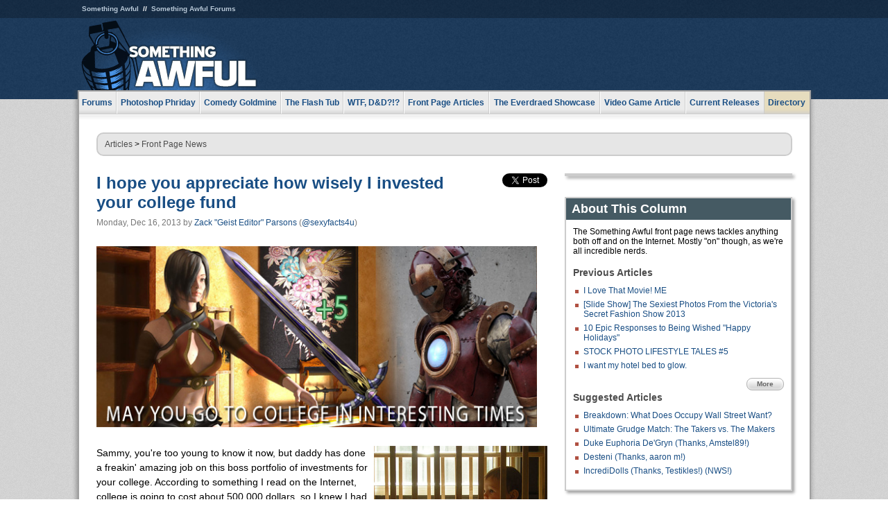

--- FILE ---
content_type: text/html
request_url: https://js.somethingawful.com/news/college-fund-virtual/
body_size: 7245
content:
<!DOCTYPE html>
<html><head><meta charset="utf-8"><meta content="width=device-width, initial-scale=1.0, maximum-scale=1.0, user-scalable=no" name="viewport"><meta content="noodp" name="robots"><link href="/rss/frontpage.xml" rel="alternate" title="Latest Articles" type="application/rss+xml"><link href="/rss/news.xml" rel="alternate" title="Front Page News" type="application/rss+xml"><meta content="summary" name="twitter:card"><meta content="http://www.somethingawful.com/a/13003/" name="twitter:url"><meta content="I hope you appreciate how wisely I invested your college fund" name="twitter:title"><meta content="You can&#39;t trust stocks in this volatile environment. The government may not be around by the time you go to college, so forget about bonds. The only safe investment is a virtual one." name="twitter:description"><meta content="https://fpi.somethingawful.com/sasbi/promo/7881f1e0/495cfb89/d108dae7/db90f763/13003newsimg.jpg" name="twitter:image"><meta content="@somethingawful" name="twitter:site"><meta content="@sexyfacts4u" name="twitter:creator"><meta content="article" property="og:type"><meta content="I hope you appreciate how wisely I invested your college fund" property="og:title"><meta content="http://www.somethingawful.com/news/college-fund-virtual/" property="og:url"><meta content="https://fpi.somethingawful.com/sasbi/promo/7881f1e0/495cfb89/d108dae7/db90f763/13003newsimg.jpg" property="og:image"><meta content="somethingawful.com" property="og:site_name"><meta content="You can&#39;t trust stocks in this volatile environment. The government may not be around by the time you go to college, so forget about bonds. The only safe investment is a virtual one." property="og:description"><meta content="2013-12-16T05:40:06+00:00" property="og:updated_time"><title>I hope you appreciate how wisely I invested your college fund</title><link href="//static.somethingawful.com/css/main.css?235" rel="stylesheet" type="text/css"><!--[if lt IE 8]><link rel="stylesheet" type="text/css" href="//static.somethingawful.com/css/ie.css"><![endif]--><script src="https://ajax.googleapis.com/ajax/libs/jquery/2.2.2/jquery.min.js" type="text/javascript"></script><script src="https://cdnjs.cloudflare.com/ajax/libs/jquery-migrate/1.4.0/jquery-migrate.min.js" type="text/javascript"></script><script src="//static.somethingawful.com/js/site.min.js?432" type="text/javascript"></script><script id="twitter-wjs" src="//platform.twitter.com/widgets.js" type="text/javascript"></script><script id="facebook-jssdk" src="//connect.facebook.net/en_US/all.js#xfbml=1" type="text/javascript"></script><script src="//static.somethingawful.com/js/jwplayer/jwplayer.js" type="text/javascript"></script><script src="//static.somethingawful.com/js/article.min.js?432" type="text/javascript"></script></head><body class="sa article c_63 a_13003"><script type="text/javascript">var _gaq = _gaq || [];_gaq.push(['_setAccount', 'UA-33089744-1']);_gaq.push(['_trackPageview']);(function() {var ga = document.createElement('script'); ga.type = 'text/javascript'; ga.async = true;ga.src = ('https:' == document.location.protocol ? 'https://ssl' : 'http://www') + '.google-analytics.com/ga.js';var s = document.getElementsByTagName('script')[0]; s.parentNode.insertBefore(ga, s);})();</script><div class="chuck"><div class="neck"><ul class="scalp"><li><a href="/">Something Awful</a></li><li><a href="http://forums.somethingawful.com/">Something Awful Forums</a></li></ul><div class="head"><a class="logo" href="/" style="float:left;"><span>Something Awful</span></a> <div align="center" class="ad" data-unit="top" id="somethingawful_leaderboard_ATF" style="float:left;width:728;"></div></div></div></div><div class="sirloin"><div class="ribs"><div class="site-nav"><ul><li class="forums"><a href="http://forums.somethingawful.com/">Forums</a></li><li class="photoshop-phriday"><a href="/photoshop-phriday/"><span class="full">Photoshop Phriday</span><span class="short">Photoshop</span></a></li><li class="comedy-goldmine"><a href="/comedy-goldmine/"><span class="full">Comedy Goldmine</span><span class="short">Goldmine</span></a></li><li class="the-flash-tub"><a href="/flash-tub/"><span class="full">The Flash Tub</span><span class="short">Flash Tub</span></a></li><li class="wtf-dd"><a href="/dungeons-and-dragons/"><span class="full">WTF, D&amp;D?!?</span><span class="short">WTFDD</span></a></li><li class="front-page-articles"><a href="/news/"><span class="full">Front Page Articles</span><span class="short">Front Page</span></a></li><li class="the-everdraed-showcase"><a href="/everdraed-showcase/"><span class="full">The Everdraed Showcase</span><span class="short">Everdraed</span></a></li><li class="video-game-article"><a href="/video-game-article/"><span class="full">Video Game Article</span><span class="short">Video Game</span></a></li><li class="current-releases"><a href="/current-movie-reviews/">Current Releases</a></li><li class="directory"><div class="directory-button"><a href="/directory/">Directory</a><div class="directory"><div class="item"><h4>Media</h4><ul><li><a href="/d/photoshop-phriday/">Photoshop Phriday</a></li><li><a href="/d/flash-tub/">The Flash Tub</a></li><li><a href="/d/comedy-goldmine/">Comedy Goldmine</a></li><li><a href="/d/cliff-yablonski/">Cliff Yablonski</a></li><li><a href="/booklist/index.htm">My Tank is Fight</a></li><li><a href="/d/directory.php#media">More</a></li></ul></div><div class="item"><h4>Articles</h4><ul><li><a href="/d/awful-movie-database/">Awful Movie Database</a></li><li><a href="/d/second-life-safari/">Secondlife Safari</a></li><li><a href="/d/weekend-web/">Weekend Web</a></li><li><a href="/d/pregame-wrapup/">Pregame Wrapup</a></li><li><a href="/d/icq-pranks/">Pranks (ICQ)</a></li><li><a href="/d/email-pranks/">Pranks (E-mail)</a></li><li><a href="/d/video-game-article/">Video Game Article</a></li><li><a href="/d/directory.php#articles">More</a></li></ul></div><div class="item"><h4>Reviews</h4><ul><li><a href="/d/your-band-sucks/">Your Band Sucks</a></li><li><a href="/d/movie-reviews/">Movie Reviews</a></li><li><a href="/d/hentai-game-reviews/">Awful Anime</a></li><li><a href="/d/rom-pit/">ROM Pit</a></li><li><a href="/d/fashion-swat/">Fashion SWAT</a></li><li><a href="/d/guides/">Guides</a></li><li><a href="/d/game-reviews/">Game Reviews</a></li><li><a href="/d/directory.php#reviews">More</a></li></ul></div><div class="item"><h4>Hosted</h4><ul><li><a href="/hosted/86">#86/68</a></li><li><a href="/hosted/adventures">Daring Armstrong</a></li><li><a href="/hosted/automaticturban">Semi-Automatic Turban</a></li><li><a href="/hosted/cliff">Cliff Yablonski</a></li><li><a href="/hosted/crabs">Leonard Crabs</a></li><li><a href="/hosted/cranky">Cranky Steve</a></li><li><a href="/hosted/drdraw">Dr Draw</a></li><li><a href="/hosted/edbaker">Ed Baker</a></li><li><a href="/hosted/firemancomics">Fireman Comics</a></li><li><a href="/hosted/jeffk">JEFF K</a></li></ul></div><div class="item"><h4>Forums</h4><ul><li><a href="http://forums.somethingawful.com/forumdisplay.php?forumid=1">General Discussion</a></li><li><a href="http://forums.somethingawful.com/forumdisplay.php?forumid=44">Video Games</a></li><li><a href="http://forums.somethingawful.com/forumdisplay.php?forumid=22">Hardware &amp; Software</a></li><li><a href="http://forums.somethingawful.com/forumdisplay.php?forumid=122">Sports</a></li><li><a href="http://forums.somethingawful.com/forumdisplay.php?forumid=133">Movie Reviews</a></li><li><a href="http://forums.somethingawful.com/forumdisplay.php?forumid=150">Music</a></li><li><a href="http://forums.somethingawful.com/forumdisplay.php?forumid=130">TV</a></li><li><a href="http://forums.somethingawful.com/">More</a></li></ul></div></div></div></li></ul></div><div class="brisket"><div class="cavity full top"><div class="organ breadcrumbs"> <a href="/directory/#articles">Articles</a>  &gt; <a href="/news/">Front Page News</a></div></div><div class="cavity left"><div class="organ article_meta"><div class="article_head"><h1><a href="/news/college-fund-virtual/">I hope you appreciate how wisely I invested your college fund</a></h1> <span class="date">Monday, Dec 16, 2013</span>  by <span class="authors"><span class="author"><a href="/author/12/">Zack &#34;Geist Editor&#34; Parsons</a> (<a href="https://twitter.com/sexyfacts4u" target="_blank">@sexyfacts4u</a>)</span></span> </div><div class="social"><div class="twitter_tweet"><a class="twitter-share-button" data-counturl="http://www.somethingawful.com/news/college-fund-virtual/" data-hashtags="somethingawful" data-related="sexyfacts4u" data-text="I hope you appreciate how wisely I invested your college fund" data-url="http://www.somethingawful.com/news/college-fund-virtual/" data-via="somethingawful" href="https://twitter.com/share"></a></div><div class="facebook_like"><div class="fb-like" data-font="arial" data-href="http://www.somethingawful.com/news/college-fund-virtual/" data-layout="button_count" data-send="false" data-show-faces="false" data-width="100"></div></div></div></div><div class="organ article"><p><img alt="" class="imgcap" src="http://i.somethingawful.com/u/elpintogrande/dec13/collegetitle.jpg" width="635"/><br/> <br/> <img alt="" class="right imgcap" src="http://i.somethingawful.com/u/elpintogrande/dec13/college.jpg" width="250"/>Sammy, you're too young to know it now, but daddy has done a freakin' amazing job on this boss portfolio of investments for your college. According to something I read on the Internet, college is going to cost about 500,000 dollars, so I knew I had to get some funding sitch settled. These freelance web design dollars weren't going to be enough, no matter how many blog templates I authored, what with Obamacare forcing me to buy insurance.<br/> <br/> I have spent a lot of fiat currency buying up commodities that I know will grow in value. I'm talking druid boots of crescent moonwalk, three different tiger pets, a coin cache, a house in Mitzi Saga, all ten candy tokens from Jellybean Kingdom, including the legendary mint which you can only get if you participated in all five tiers of the Cake Witch's raffle. <br/> <br/> <img alt="" class="left imgcap" src="http://i.somethingawful.com/u/elpintogrande/dec13/college1.jpg" width="250"/>I've got stacks of enchanted arrows, the Hydra Grenade Launcher from <i>Blitz Assassin 4</i>, the Supple Warrior pack that turns you into a sexy leather woman in <i>Battle Frame 009</i>. I bought unlock keys for all three helicopters. I've got the green knife. I have the mana stones. <br/> <br/> Sammy, I even bought you the Legendary Helm of the Water Wizard Gargo for <i>Darbo IV</i>. This is next level stuff. It is the most coveted Legendary next to the Legendary Axe of Dang Darbo Dragonheart and only one person was able to buy that during the special event sale. <br/> <br/> While you were snoozing in your crib, daddy was doing the legwork on some other hot investment leads. Ever hear of a little something called Kickstarter? I'm a bit of a mover and shaker there. I've got a hundred bucks riding on something that like a fanny pack, but it plugs into your laptop with USB to keep a beer cold, and I'm expecting it to pay dividends in the form of some pretty sweet t-shirts. <br/> <br/> I've also become a little bit of a producer of multimedia entertainment. Just to name a few of the projects in my portfolio:<br/> <br/></p><blockquote><b>A short movie about Spock if Spock was a woman and had to fight steampunk Iron Man</b> (Gold level producer, name in credits, cog Trek logo - $500) - Featuring a cameo from Tim Russ (Tuvok from Star Trek: Voyager) this thing seems like they are printing money here. <br/> <br/> <b>A new album from alt rock legends Sponge</b> ($250) - They keep making solid albums. It's just a matter of being rediscovered by a cool radio station or podcast or whatever. Onion AV Club? Maybe. <br/> <br/> <b><img alt="" class="right imgcap" src="http://i.somethingawful.com/u/elpintogrande/dec13/college2.jpg" width="250"/>A documentary about Sonic the Hedgehog and bullying</b> (three different t-shirts and a deluxe sticker pack - $200) - I hate bullying and love Sonic. Nuff said.<br/> <br/> <b>A board game like Life but with zombies</b> (signed physical copy, two PDFs, name listed in instruction booklet - $300) - Hit a lot of stretch goals so will be looking forward to the brain dice and different colored zombie tokens. <br/> <br/> <b>An 8-bit style Roguelike</b> (special in-game items and an XP boost - $100) - Just crazy and original enough that it might work. <br/> <br/> <b>A musical based on the video game Portal</b> - Gabe Newell has promised not to pursue legal action as long as it is for entertainment only so this thing is greenlit for the big time. <br/> <br/> <b>A web comic re-released as a physical book</b> (3 signed copies and a swirly straw which is a reference to a popular strip of this comic - $500) - If you loved laughing online for free, wait until you can pay to read it in book form. Guaranteed moneymaker. <br/> <br/> <b>Amanda Palmer's hotel room service bill</b> (paid for by true fans, I get one of those little ketchup jars and a photo of her using the ketchup with her sweet potato fries - $100) - I admit, seems a little shaky like I might lose my investment, but Amanda Palmer followed me back on twitter and even favstarred a joke I made about corsets.<br/> <br/> <b>Something else with zombies</b> ($100) - Might have been a collectible card game. I can't remember and I lost the bookmark.<br/></blockquote><p><br/> The merch alone from all of these projects has got to be in the dozens of dollars of value, but I have diversified. Not just Kickstarter. Not just Indiegogo. I have invested the rest of your college fund in one of the most foolproof investment properties of the 21st century: premium equipment.<br/> <br/> College is taken care of, because daddy played it smart.</p><div class="pb"></div><p class="signoff">–&nbsp;<span class="author"><a href="/author/12/">Zack &#34;Geist Editor&#34; Parsons</a> (<a href="https://twitter.com/sexyfacts4u" target="_blank">@sexyfacts4u</a>)</span></p></div><div class="organ article_nav"> <a class="previous" href="/news/movie-favorite-film/" title="I Love That Movie! ME">Previous</a>  <a class="more" href="/news/">More Front Page News</a>  <a class="next" href="/news/eightythree-nude-dads/1/" title="These 83 Naked Dads Using Computers Are What You Look Like Right Now">Next</a> </div><div class="organ recent_articles"><h4>This Week on Something Awful...</h4><ul class="news"><li><div class="a_info"> <a class="image normal" href="/news/pardon-our-dust/"> <img alt="Pardon Our Dust" class="normal" src="https://fpi.somethingawful.com/sasbi/promo/52aee03d/2e0f909e/4311bea5/510543c5/15401.png"> </a> <div class="info"><h3><a href="/news/pardon-our-dust/">Pardon Our Dust</a> </h3><div class="byline"><span class="date">07-04-2020</span>  by <span class="authors"><span class="author"><a href="/author/21/">Dennis Farrell</a></span></span> </div><p>Something Awful is in the process of changing hands to a new owner. In the meantime we&#39;re pausing all updates and halting production on our propaganda comic partnership with Northrop Grumman.</p></div><div class="pb"></div></div></li><li><div class="a_info"> <a class="image normal" href="/news/bolgy-wolgy/"> <img alt="DEAR FURRIES: WE WERE WRONG" class="normal" src="https://fpi.somethingawful.com/sasbi/promo/a3014fc3/56e77277/f42c498a/d7f1c158/15400.png"> </a> <div class="info"><h3><a href="/news/bolgy-wolgy/">DEAR FURRIES: WE WERE WRONG</a> </h3><div class="byline"><span class="date">06-30-2020</span>  by <span class="authors"><span class="author"><a href="/author/161/">Phiz Kalifa</a></span></span> </div><p>Dear god this was an embarrassment to not only this site, but to all mankind</p></div><div class="pb"></div></div></li></ul><ul class="featured"><li><div class="a_info"> <a class="image small" href="/photoshop-phriday/lets-improve-landmarks/1/"> <img alt="Let&#39;s improve landmarks" class="small" src="https://fpi.somethingawful.com/sasbi/promo/f3102064/ef90bf7d/811c330f/976366f7/15404t.jpg"> </a> <div class="info"><h3><a href="/photoshop-phriday/lets-improve-landmarks/1/">Let's improve landmarks</a> </h3><div class="c_name"> <a href="/photoshop-phriday/">Photoshop Phriday</a> </div><p>Landmarks and statues around the world: old, boring and could use an update.</p></div><div class="pb"></div></div></li><li><div class="a_info"> <a class="image small" href="/photoshop-phriday/horror-wholesome/"> <img alt="Make Horror Wholesome" class="small" src="https://fpi.somethingawful.com/sasbi/promo/f0a272c4/78a389d6/cb1f5625/a77002aa/15403t.jpg"> </a> <div class="info"><h3><a href="/photoshop-phriday/horror-wholesome/">Make Horror Wholesome</a> </h3><div class="c_name"> <a href="/photoshop-phriday/">Photoshop Phriday</a> </div><p>Join the SA Forum photoshop goons in their quest to make horror wholesome!</p></div><div class="pb"></div></div></li><li><div class="a_info"> <a class="image small" href="/video-game-article/star-wars-squadrons/"> <img alt="Every Conceivable Way EA Could Screw Up Star Wars: Squadrons" class="small" src="https://fpi.somethingawful.com/sasbi/promo/16449cdd/169d248c/891506ac/8628480d/15394t.png"> </a> <div class="info"><h3><a href="/video-game-article/star-wars-squadrons/">Every Conceivable Way EA Could Screw Up Star Wars: Squadrons</a> </h3><div class="c_name"> <a href="/video-game-article/">Video Game Article</a> </div><p>Yes, there are finally enough games for a new round of One Sentence Reviews</p></div><div class="pb"></div></div></li></ul></div><div class="pb"></div></div><div class="cavity right"><div class="organ adrect"><div align="center" id="somethingawful_right_rail"></div></div><div class="organ "><h3>About This Column</h3><div class="lining"><p>The Something Awful front page news tackles anything both off and on the Internet.  Mostly "on" though, as we're all incredible nerds.</p><h4>Previous Articles</h4><ul class="previous_articles"><li><a href="/news/movie-favorite-film/">I Love That Movie! ME</a></li><li><a href="/news/victorias-secret-stone/1/">[Slide Show] The Sexiest Photos From the Victoria's Secret Fashion Show 2013</a></li><li><a href="/news/war-on-christmas/">10 Epic Responses to Being Wished &quot;Happy Holidays&quot;</a></li><li><a href="/news/stockphoto-lifestyle-couple/1/">STOCK PHOTO LIFESTYLE TALES #5</a></li><li><a href="/news/glow-hotel-light/">I want my hotel bed to glow.</a></li></ul><div class="more"><a href="/news/">More</a></div><h4>Suggested Articles</h4><ul class="suggested_articles"><li><a href="/news/occupy-wall-streetdemands/1/">Breakdown: What Does Occupy Wall Street Want?</a></li><li><a href="/news/makers-romney-ryan/">Ultimate Grudge Match: The Takers vs. The Makers</a></li><li><a href="/awful-links/duke-euphoria-junkpile/">Duke Euphoria De'Gryn (Thanks, Amstel89!)</a></li><li><a href="/awful-links/desteni-productions-videos/">Desteni (Thanks, aaron m!)</a></li><li><a href="/awful-links/incredidoll-photography/">IncrediDolls (Thanks, Testikles!) (NWS!)</a></li></ul></div></div><div class="organ whatshot"><h3>What&#39;s Hot</h3><div class="lining"><ul class="whatshot"><li><a href="/game-reviews/saints-of-virtue/1/">Saints of Virtue</a></li><li><a href="/awful-links/awful-link-2853/">The Ancient ONES</a></li><li><a href="/guides/guide-getting-know/1/">Getting to Know Your Dance Dance Revolution Dancers</a></li><li><a href="/news/fouke-meat-compendium/">E. C. Fouke's Compendium of Meat &amp; Edibles</a></li><li><a href="/flash-tub/furious-famicom-faggot6/">Furious Famicom Faggot: episode 6</a></li></ul></div></div><div class="organ popular_threads"><h3>Popular Threads</h3><div class="lining"><ul class="random"><li><img alt="" height="15" src="https://fi.somethingawful.com/forums/posticons/lf-arecountry.gif" width="60"> <a href="http://forums.somethingawful.com/showthread.php?threadid=4104152" title="My papaw said i could set a caimper on far">My papaw said i could set a caimper on far</a></li></ul></div></div><div class="organ random_articles"><h3>Random Articles</h3><div class="lining"><ul class="random"><li><a href="/news/hank-williams-obama/">Are You Ready for Some Analogieeeees!?</a></li><li><a href="/guides/attachment-parenting-how/">Detaching Your Parenting</a></li><li><a href="/daily-dirt/daily-dirt-wii/">Daily Dirt Wii Camp Edition</a></li><li><a href="/feature-articles/michigan-union-busting/1/">Two Days in Summer - Caveat Emptor</a></li><li><a href="/awful-links/awful-link-3907/">Marumaru</a></li></ul><div class="more"><a href="/random/" rel="nofollow">Random!</a></div></div></div><div class="organ side_search"><h3>Search</h3><div class="lining"><form action="/search/" class="site" method="get"><div class="iwrapper"><input name="q" placeholder="Search SA" type="text"/></div><button class="ui small">GO</button> <input name="t" type="hidden" value="0"/> <input name="c" type="hidden" value="0"/> <input name="a" type="hidden" value="0"/> <input name="y" type="hidden" value="0"/> <input name="p" type="hidden" value="1"/></form><form action="/search/amazon/" class="amazon" method="post" target="_blank"><div class="iwrapper"><input name="q" placeholder="Search Amazon" type="text"/></div><button class="ui small">GO</button></form><div class="links"><a class="email" href="mailto:jeffreyofyospos+search@gmail.com">Email Jeffrey "of" YOSPOS</a> <a class="advertise" href="/feature-articles/something-awful-advertising/">Advertise on SA</a></div></div></div><div class="pb"></div></div><div class="cavity full bottom"><div class="organ ad leaderboard"><div align="center" id="somethingawful_leaderboard_BTF"></div></div></div></div></div></div><div class="rump"><div class="leg"><div class="hoof"><p><strong>Copyright ©2026</strong> Jeffrey "of" YOSPOS &amp; Something Awful</p><ul><li><a href="mailto:jeffreyofyospos+frontpage@gmail.com">Email Jeffrey "of" YOSPOS</a></li><li><a href="mailto:jeffreyofyospos+fpads@gmail.com">Advertise on this site</a></li><li><a href="/feature-articles/website-privacy-policy/">Privacy Statement</a></li><li><a href="/alod/new/">Submit Awful Link</a></li></ul></div></div></div></body></html>